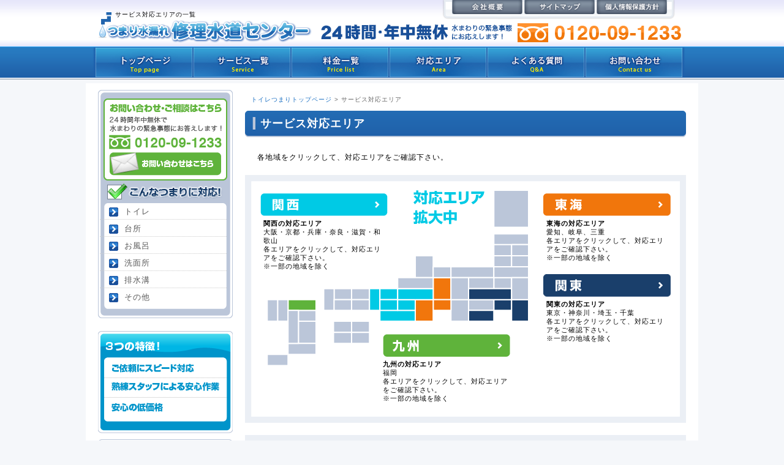

--- FILE ---
content_type: text/html
request_url: http://suidou-center.jp/area/index.html
body_size: 4076
content:
<?xml version="1.0" encoding="UTF-8"?>
<!DOCTYPE html PUBLIC "-//W3C//DTD XHTML 1.0 Transitional//EN" "http://www.w3.org/TR/xhtml1/DTD/xhtml1-transitional.dtd">
<html xmlns="http://www.w3.org/1999/xhtml" xml:lang="ja" lang="ja">
<head>
	<meta http-equiv="Content-Type" content="text/html; charset=UTF-8" />
	<meta http-equiv="Content-Style-Type" content="text/css" />
	<meta http-equiv="Content-Script-Type" content="text/javascript" />
	<meta name="description" content="サービス対応エリアのリストです。各地域をクリックして、対応エリアをご確認いただけます。トイレ詰まり、お風呂、浴室、洗面所など水まわりのトラブルに24時間365日対応します！" />
	<meta name="keywords" content="トイレ,つまり,水漏れ,対応エリア,東海,関東,関西" />
	<title>サービス対応エリア：トイレ水漏れつまり修理水道センター</title>
	<link href="../import.css" rel="stylesheet" type="text/css" media="all" />
	<link rel="start" type="text/html" href="http://www.suidou-center.jp/" />
	<link rel="contents" type="text/html" href="/" />
	<script language="javascript" type="text/JavaScript">AC_FL_RunContent = 0;</script>
	<script src="../Scripts/AC_RunActiveContent.js" type="text/JavaScript"></script>
	<script src="../Scripts/contactmail.js" type="text/JavaScript"></script>
	<script src="../Scripts/rollover.js" type="text/JavaScript"></script>
	<script src="../Scripts/jquery-1.3.2.min.js" type="text/JavaScript"></script>
	<script src="../Scripts/jquerypngfix.js" type="text/JavaScript"></script>
	<!--[if IE 6]>
	<script type="text/JavaScript">
		jQuery(function($) {
		     $("img").pngfix();
		});
	</script>
	<![endif]-->
	<!--[if IE]><![endif]-->
	<!--[if IE 7]><![endif]-->
	<!--[if IE 8]><![endif]-->
</head>
<body>

<div id="toppages">
	<div id="wrapper">

<!-- ヘッダー -->
		<div id="headWrap">
			<div id="header">
				<div class="logo hoverset">
                    <div class="headcmtbox"><h1 class="headcmt">サービス対応エリアの一覧</h1></div>
					<a href="http://www.suidou-center.jp/"><img src="../images/common/logo.png" alt="つまり水漏れ修理水道センター" /></a>
				</div>
				<div id="gnavi">
					<ul class=" hoverset">
						<li><a href="../about/index.html"><img src="../images/common/header_gnavi_about.gif" width="115" height="23" alt="会社概要" /></a></li>
						<li><a href="../about/sitemap.html"><img src="../images/common/header_gnavi_sitemap.gif" width="115" height="23" alt="サイトマップ" /></a></li>
						<li><a href="../inq/privacy.html"><img src="../images/common/header_gnavi_personalinfo.gif" width="115" height="23" alt="個人情報保護方針" /></a></li>
					</ul>
                    <img src="../images/common/head_tel.png" alt="24時間年中無休。水まわりの緊急事態にお応えします。0120-09-1233" />
				</div>
			</div><!-- /id="header" -->
		</div><!-- /id="headWrap" -->

<!-- メニュー -->
		<div id="menu">
            <ul class="hoverset">
                <li><a href="http://www.suidou-center.jp/"><img src="../images/common/menu_top.gif" width="165" height="54" alt="トップページ" /></a></li>
                <li><a href="../service/index.html"><img src="../images/common/menu_service.gif" width="160" height="54" alt="サービス一覧" /></a></li>
                <li><a href="../about/price.html"><img src="../images/common/menu_price.gif" width="160" height="54" alt="料金一覧" /></a></li>
                <li><a href="index.html"><img src="../images/common/menu_area.gif" width="160" height="54" alt="対応エリア" /></a></li>
                <li><a href="../inq/faq.html"><img src="../images/common/menu_faq.gif" width="160" height="54" alt="よくある質問" /></a></li>
                <li><a href="../inq/index.html"><img src="../images/common/menu_inq.gif" width="165" height="54" alt="お問い合わせ" /></a></li>
            </ul>
 		</div><!-- /id="menu" -->
        <div class=" lineclear"><hr /></div>
<!-- コンテンツ -->
        <div class="ContentWidthBlock">
		<div class="ContentMarginBlockMargin">	
		<div id="content">
			<div id="RightContent">
                <div class="pankuzunavi">
                    <h2>
                        <a href="http://www.suidou-center.jp/">トイレつまりトップページ</a>
                        &gt;
                        サービス対応エリア
                    </h2>
                </div>

                <!-- <br class="clear" /> -->
                <!-- h1change --><h2 class="h1common">サービス対応エリア</h2><!-- h1change -->
                <p class="area_InfoP">各地域をクリックして、対応エリアをご確認下さい。</p>
                
				<div class="areamap_outerblock hoverset">
                	<div class="areamap_rightpositionblock">
                    	<div class="Mgbtm20">
                    	<a href="tokai.html"><img src="../images/areamap_tokai.gif" width="208" height="37" alt="東海" /></a>
                        <p>
                        <span class=" font_bold">東海の対応エリア</span><br />
                        愛知、岐阜、三重<br />
                        各エリアをクリックして、対応エリアをご確認下さい。<br />
                        ※一部の地域を除く
                        </p>
                        </div>
                        <div>
                    	<a href="kanto.html"><img src="../images/areamap_kanto.gif" width="208" height="37" alt="関東" /></a>
                        <p>
                        <span class=" font_bold">関東の対応エリア</span><br />
                        東京・神奈川・埼玉・千葉<br />
                        各エリアをクリックして、対応エリアをご確認下さい。<br />
                        ※一部の地域を除く
                        </p>
                        </div>
                    </div>
                 </div>
                 <div class="areamap_outerblock hoverset">
                	<div class="areamap_leftpositionblock">
                    	<a href="kansai.html"><img src="../images/areamap_kansai.gif" width="208" height="37" alt="関西" /></a>
                        <p>
                        <span class=" font_bold">関西の対応エリア</span><br />
                        大阪・京都・兵庫・奈良・滋賀・和歌山<br />
                        各エリアをクリックして、対応エリアをご確認下さい。<br />
                        ※一部の地域を除く
                        </p>
                    </div>
                </div>
                
                 <div class="areamap_outerblock hoverset">
                	<div class="areamap_middlepositionblock">
                    	<a href="kyusyu.html"><img src="../images/areamap_kyusyu.gif" width="208" height="37" alt="九州" /></a>
                        <p>
                        <span class=" font_bold">九州の対応エリア</span><br />
                        福岡<br />
                        各エリアをクリックして、対応エリアをご確認下さい。<br />
                        ※一部の地域を除く
                        </p>
                    </div>
                </div>

                <img src="../images/areamap.gif" width="720" alt="エリアマップ" usemap="#areamap" />
                <map name="areamap" id="areamap">
               	  <area shape="rect" coords="221,204,249,221" href="kansai.html#osaka" alt="大阪府" title="大阪府" />
               	  <area shape="rect" coords="203,186,220,222" href="kansai.html#hyogo" alt="兵庫県" title="兵庫県" />
               	  <area shape="rect" coords="221,187,250,203" href="kansai.html#kyoto" alt="京都府" title="京都府" />
               	  <area shape="rect" coords="221,220,277,239" href="kansai.html#wakayama" alt="和歌山県" title="和歌山県" />
               	  <area shape="rect" coords="250,187,306,203" href="kansai.html#shiga" alt="滋賀県" title="滋賀県" />
               	  <area shape="rect" coords="250,203,278,220" href="kansai.html#nara" alt="奈良県" title="奈良県" />

               	  <area shape="rect" coords="309,205,334,220" href="tokai.html#aichi" alt="愛知県" title="愛知県" />
               	  <area shape="rect" coords="307,169,335,203" href="tokai.html#gifu" alt="岐阜県" title="岐阜県" />
               	  <area shape="rect" coords="279,203,304,238" href="tokai.html#mie" alt="三重県" title="三重県" />

               	  <area shape="rect" coords="406,204,435,221" href="kanto.html#tokyo" alt="東京都" title="東京都" />
               	  <area shape="rect" coords="436,204,462,238" href="kanto.html#chiba" alt="千葉県" title="千葉県" />
               	  <area shape="rect" coords="365,221,406,239" href="kanto.html#kanagawa" alt="神奈川県" title="神奈川県" />
               	  <area shape="rect" coords="366,185,435,203" href="kanto.html#saitama" alt="埼玉県" title="埼玉県" />
                  
               	  <area shape="rect" coords="72,204,115,219" href="kyusyu.html#fukuoka" alt="福岡県" title="福岡県" />
              	</map>



              <div class="hoverset Mgtop20"><a href="../inq/index.html"><img src="../images/common/bnr_soudan.gif" width="720" height="130" alt="排水溝つまりなどトラブルが発生したらまずはお電話を！ 日頃のメンテナンスもご相談下さい" /></a></div>

			</div>

			<div id="LeftContent">
            	<div class="leftsidemenu">
                    <div class="hoverset"><a href="../inq/index.html"><img src="../images/common/leftside_toiawase.png" width="202" height="134" alt="お問合わせはこちら" /></a></div>
                    <img src="../images/common/sidenav.gif" width="200" height="36" alt="こんなつまりに対応" />
                    <ul class="LeftsideMenuUl">
                        <li><img src="../images/common/arw.gif" alt="&gt;" width="15" height="15" /><a href="../service/toilet.html">トイレ</a></li>
                        <li><img src="../images/common/arw.gif" alt="&gt;" width="15" height="15" /><a href="../service/kitchen.html">台所</a></li>
                        <li><img src="../images/common/arw.gif" alt="&gt;" width="15" height="15" /><a href="../service/bath.html">お風呂</a></li>
                        <li><img src="../images/common/arw.gif" alt="&gt;" width="15" height="15" /><a href="../service/wash.html">洗面所</a></li>
                        <li><img src="../images/common/arw.gif" alt="&gt;" width="15" height="15" /><a href="../service/drainage.html">排水溝</a></li>
                        <li class="last"><img src="../images/common/arw.gif" alt="&gt;" width="15" height="15" /><a href="../service/other.html">その他</a></li>
                    </ul>
				</div>

                <div class="LeftsideImgDiv"><img src="../images/common/leftside_tokutyou3.gif" width="220" height="167" alt="3つの特徴" /></div>
                <div class="LeftsideImgDiv"><img src="../images/common/leftside_mobil.gif" width="220" height="98" alt="モバイルサイト" /></div>
                <div class="LeftsideImgDiv hoverset"><a href="../about/business.html"><img src="../images/common/leftside_gyousya.jpg" width="220" height="99" alt="業者様向けサービスのご案内" /></a></div>
			</div>

		</div><!-- /id="content" -->
		<div class="lineclear"><hr /></div>
		<div class="Topofpage">	
			<div><a href="#toppages">このページの先頭に戻る</a></div>
		</div>
		<div class="lineclear"><hr /></div>


<!-- フッター -->
		<div id="footercontainer">
			<div id="footer">
            	<div class="footermenuarea">
                    <ul class="footermenu">
                        <li><a href="../service/index.html">サービス一覧</a></li>
                        <li><a href="../service/toilet.html">トイレの水漏れ・つまり</a></li>
                        <li><a href="../service/kitchen.html">台所の水漏れ・つまり</a></li>
                        <li><a href="../service/bath.html">お風呂の水漏れ・つまり</a></li>
                        <li><a href="../service/wash.html">洗面所の水漏れ・つまり</a></li>
                        <li><a href="../service/drainage.html">排水溝の水漏れ・つまり</a></li>
                        <li class="last"><a href="../service/other.html">その他の水漏れ・つまり</a></li>
                    </ul>
                    <div class="lineclear"><hr /></div>
                    <ul class="footermenu">
                        <li><a href="../about/business.html">業者向けサービス</a></li>
                        <li><a href="../service/campaign.html">キャンペーン</a></li>
                        <li><a href="../about/price.html">料金一覧</a></li>
                        <li><a href="index.html">対応エリア</a></li>
                        <li><a href="../inq/faq.html">よくある質問</a></li>
                        <li class="last"><a href="../inq/index.html">お問い合わせ</a></li>
                    </ul>
                    <div class="lineclear"><hr /></div>
                </div>
			</div>

			<div class="copyright">
            	<ul class="copyright_menu">
                	<li><a href="http://www.suidou-center.jp/">ホーム</a></li>
                	<li><a href="../about/index.html">会社概要</a></li>
                	<li><a href="../about/sitemap.html">サイトマップ</a></li>
                	<li><a href="../inq/privacy.html">個人情報保護方針</a></li>
                </ul>
				<p>Copyright&nbsp;&copy;&nbsp;<a href="http://www.suidou-center.jp/">トイレまわりのつまりなら、つまり水漏れ修理水道センター</a>&nbsp;All&nbsp;Rights&nbsp;Reserved.</p>
                <div class="lineclear"><hr /></div>
            </div>
		</div><!-- /id="footercontainer" -->
        </div>
        </div>

	</div><!-- /id="wrapper" -->
</div><!-- /id="toppages" -->
<script type="text/javascript">

  var _gaq = _gaq || [];
  _gaq.push(['_setAccount', 'UA-22896336-1']);
  _gaq.push(['_trackPageview']);

  (function() {
    var ga = document.createElement('script'); ga.type = 'text/javascript'; ga.async = true;
    ga.src = ('https:' == document.location.protocol ? 'https://ssl' : 'http://www') + '.google-analytics.com/ga.js';
    var s = document.getElementsByTagName('script')[0]; s.parentNode.insertBefore(ga, s);
  })();

</script>
</body>
</html>

--- FILE ---
content_type: text/css
request_url: http://suidou-center.jp/import.css
body_size: 184
content:
@charset "UTF-8";

@import url("css/base.css");
@import url("css/archives.css?20131031");
/*
@import url("css/iehack.css");
@import url("css/top.css");
@import url("css/print.css");
*/

--- FILE ---
content_type: text/css
request_url: http://suidou-center.jp/css/base.css
body_size: 3246
content:
@charset "UTF-8";

/* 1: Base Style Setting
-----------------------------------------------------------------------------*/

/* Reset
==========================================================*/
html,body,div,ul,ol,li,dl,dt,dd,h1,h2,h3,h4,h5,h6,pre,form,p,blockquote,fieldset,input { margin: 0; padding: 0; }
* html ul, * html ol, * html p{ zoom:1; }/*IE6 Hack and hasLayout --> for IE*/
h1,h2,h3,h4,h5,h6,pre,code,address,caption,cite,code,em,strong,th { font-size: 1em; font-weight: normal; font-style: normal; }
ul,ol { list-style: none; }
fieldset,img { border: none; }
caption,th { text-align: left; }
table { border-collapse: collapse; border-spacing: 0; font-size:1em; }
th, td{ vertical-align:top; }
br { letter-spacing:normal; }


/* Base Setting
==========================================================*/
/* LAYOUT */



body { margin:0; padding: 0; font-family:Verdana, Arial, SunSans-Regular, Sans-Serif; letter-spacing:1px; font-size:12px; line-height:150%; text-align:center; background-color:#f5f7fa;}
	 
a       { color:#1A6FC2; text-decoration: underline; }
a:hover { color:#1A6FC2; text-decoration:none; }
img { -ms-interpolation-mode: bicubic; } 

h2.ver1 { width:720px; margin-top:7px; padding:10px 0 30px 20px; color:#1F5FA8; font-size:18px; font-weight:bold; font-family:"メイリオ", meiryo, Verdana, Arial, sans-serif; background:url(../images/common/h2_1.gif) 0 0 no-repeat;}
h2.ver2 { width:720px; margin-top:15px; padding:13px 0 30px 25px; color:#ffffff; font-size:18px; font-weight:bold; font-family:"メイリオ", meiryo, Verdana, Arial, sans-serif; background:url(../images/common/h2_2.gif) 0 0 no-repeat;}
h2.ver3 { width:720px; height:45px; margin:60px 0 10px; padding:13px 0 0 25px; color:#ffffff; font-size:18px; font-weight:bold; font-family:"メイリオ", meiryo, Verdana, Arial, sans-serif; background:url(../images/common/h2_3.gif) 0 0 no-repeat;}

div.serviceimgbox { text-align:left; position: absolute;}
div.serviceimgboxposition { position:relative; top:-2px; left:552px;}

.ContentsBorderTop    { background:url(../images/content_border_top.gif) center 0 no-repeat;}
.ContentsBorderMidle  { background:url(../images/content_border_middle.gif) center 0 repeat-y;}
.ContentsBorderBottom { background:url(../images/content_border_bottom.gif) center bottom no-repeat;}
.ContentsBorderInner { padding:30px;}


* html .ContentsBorderInner { padding:30px 30px 0;}/*IE6 Hack*/
* html .ContentsBorderInnerLasttag { padding:0 0 30px;}/*IE6 Hack*/

.serviceimgmargin { padding-right:175px;}
.service_odenwa { padding:15px 0 30px; color:#666; font-size:11px; }

.soudan_list { color:#F27606; margin:15px 0 0px; padding:0 10px; list-style-type:disc;}
.soudan_list li.soudan_list_title { padding:5px 0; color:#000; list-style-type:none; font-weight:bold; font-size:16px; list-style-position:outside;}
.soudan_list li { list-style-type:disc; list-style-position:inside;}

/* 2: Layout Setting
---------------------------------------------------------------------------------*/

/* main-layout
==========================================================*/

/*#container*/
#toppages { /*background:#ffffff; */}
#wrapper {/*font-family:"メイリオ", meiryo, Verdana, Arial, sans-serif;*/}


/* header
==========================================================*/
#headWrap{width:100%; height:76px;  background:url(../images/common/head_repeat.gif) left top repeat-x; /*border:solid 1px #000000;*/}
#header { width:1000px; margin:0px auto;}

#header .logo{ float:left; padding:15px 5px 0 20px;}
#header p#pr { float:right; margin:0 20px;font-size:10px;}
.headcmtbox{ position:relative; }
.headcmt{ position : absolute; padding-top:4px; padding-left:28px; font-size:10px; line-height:1em;}
#header #gnavi { margin:0 25px; }
#header #gnavi ul { clear:right; float:right; height:32px; width:380px; padding-left:13px; list-style:none;font-size:10px; background:url(../images/common/header_gnavi_bg.gif) 0 0 no-repeat;}
#header #gnavi ul li { padding:0 0 2px 3px; float:left;font-size:10px;}
#header #gnavi ul li a{display:block; }


/* menu
==========================================================*/

div#menu { clear:both; width:100%; float:left; background:url(../images/common/menu_repeat.gif) 0 0 repeat-x;}
div#menu ul { width:1000px; margin:0 auto; padding-left:20px; }
* html #menu ul{margin-left:-20px;}/*IE6 Hack*/

div#menu li {float:left;font-size:0.8em;color:#333;text-align:center; list-style-type:none;}
div#menu li a      { color:#5A5132; outline:none;}
div#menu li a:hover{ color:#333333; }
/*div#menu li a{overflow:hidden;outline:none;}*/


/* content
==========================================================*/
#content{ clear:both; height:300px;}
.ContentMarginBlockMargin > #content{ height:auto;min-height:300px;}
#wrapper { /*background-color:#ffffff;*/}
/* --- pankuzu --- */
.pankuzunavi{  clear:both; margin:10px 10px; font-size:10px; line-height:14px; color:#666;}
.pankuzunavi ul {float:left; }
.pankuzunavi ul li {float:left; padding-right:10px;}
.pankuzunavi a      { text-decoration:none;}
.pankuzunavi a:hover{ text-decoration:underline;}

.ContentWidthBlock { width:1000px; margin:auto; background-color:#ffffff;}
.ContentMarginBlockMargin {margin:0 20px;}
#LeftContent { float:left; width:220px; margin-top:10px; text-align:left; }
#RightContent { float:right; width:720px; margin-top:10px; text-align:left;}

#LeftContent .leftsidemenu { height:375px; padding-top:15px; text-align:center; background:url(../images/common/leftside_bg1.gif) 0 0 no-repeat;}
#LeftContent .leftsidemenu ul.LeftsideMenuUl { width:210px;}
#LeftContent .leftsidemenu ul.LeftsideMenuUl li { margin:1px 0 0 3px; padding:5px 0 3px 15px; text-align:left; font-size:13px; font-family:"メイリオ", meiryo, Verdana, Arial, sans-serif; border-bottom:dotted 1px #ccc;}

*:first-child+html #LeftContent .leftsidemenu ul.LeftsideMenuUl li { margin:0px 0 0 3px;}/*IE7 Hack*/
* html #LeftContent .leftsidemenu ul.LeftsideMenuUl li { margin:2px 0 0 3px;}/*IE6 Hack*/


#LeftContent .leftsidemenu ul.LeftsideMenuUl li.last { border:none;}
* html #LeftContent .leftsidemenu ul.LeftsideMenuUl li {padding-left:15px;}/*IE6 Hack*/
#LeftContent .leftsidemenu ul.LeftsideMenuUl li img { margin-right:10px; vertical-align:middle; }
#LeftContent .leftsidemenu ul.LeftsideMenuUl li a { text-decoration:none;  color:#595959;}
#LeftContent .leftsidemenu ul.LeftsideMenuUl li a:hover { text-decoration:underline; color:#999;}

.LeftsideImgDiv img {margin:5px 0;}

.h1common { width:720px; height:45px; padding:13px 0 0 25px; color:#ffffff; font-size:18px; font-weight:bold; font-family:"メイリオ", meiryo, Verdana, Arial, sans-serif; background:url(../images/h1.gif) 0 0 no-repeat;}
.inner_block { padding:0 30px 20px;}

.areamap_outerblock{ position: relative; text-align:left; font-size:10.5px; line-height:1.4;}
.areamap_outerblock img { margin-bottom:5px;}
.areamap_leftpositionblock { position:absolute; top:30px; left:25px; width:208px;}

.areamap_middlepositionblock { position:absolute; top:260px; left:225px; width:208px;}

.areamap_rightpositionblock{ position:absolute; top:30px; right: 25px; width:208px; }
.areamap_leftpositionblock p,.areamap_rightpositionblock p { padding:0 5px;}
/* footer
==========================================================*/
#footercontainer{clear:both;}
#footer {}
.footermenuarea { width:960px; height:70px; background:url(../images/common/footer_tel.gif) 25px 30px no-repeat;}
ul.footermenu { clear:both; float:right; margin:0 0 5px;}
.footermenu li { padding:0 12px; float:left; text-align:right; font-size:10px; border-right:solid 1px #c5c5c5; line-height:12px;}
.footermenu li.last { padding:0 0 0 12px; float:left; text-align:right; font-size:10px; border:none; line-height:12px;}
.footermenu li a {display:block; }

.copyright{ clear:both; height:50px; padding:20px 0 20px;color:#595959; font-size:9px; line-height:12px;text-align:right; background:url(../images/common/footer_border.gif) 0 0 repeat-x;}
.copyright a{ color:#595959;}
ul.copyright_menu { float:left; margin-left:25px;}
ul.copyright_menu li { float:left; padding:0 20px 0 10px; background:url(../images/common/copyright_menu_list.gif) 0 5px no-repeat;}


/* Topofpage
==========================================================*/
.Topofpage{ clear:both; width:960px; height:23px;text-align:right; margin:30px 0px 5px; font-size:10px; background:url(../images/common/top_of_page.gif) 0 0 no-repeat;}
.Topofpage div{padding:0 30px 0;}
.Topofpage img{ vertical-align:middle; padding-right:5px;}
.Topofpage a       { text-decoration:none;}
.Topofpage a:hover { text-decoration:underline;}

.Topofpage_naka { clear:both; text-align:right; margin:30px 0;padding:15px 40px 5px; font-size:10px; background:url(../images/common/top_of_page_naka.gif) 690px 13px no-repeat;}


/* 3: Option
------------------------------------------------------------------*/

/* CSS hover
==========================================================*/
.hoverset a:hover img{
	opacity:0.6;-moz-opacity:0.6;
	filter: alpha(opacity=60);
}


/* Font Setting
==========================================================*/
.font-red_price { color:#BA0000;}
.font-size-large   { font-size:16px; font-weight:normal; }
.font-size-nomal   { font-size:12px; font-weight:normal; }
.font-size-small   { font-size:10px; font-weight:normal; }
.font_bold { font-weight:bold;}
/* font-size */
/*
.letter-spacing-normal { letter-spacing:normal;}

.t-h1{background:url(../images/title/h1_.gif) no-repeat; width:330px; height:41px;text-indent:-999em;}
.MgH1{ margin-bottom:15px;}
.H1titlebox{ position:relative; }
.H1title{ position : absolute;z-index:100;top :-1em;text-indent:-99999px;}
.meiryo {font-family:"メイリオ", meiryo, Verdana, Arial, sans-serif;}
*/

/* option
==========================================================*/
/* img */
/*
img.img-left   { float: left; margin:0 10px 10px 0; }
img.img-right  { float: right; margin:0 0 10px 10px; }
img.img-border { padding:2px; border:1px solid #ccc; }
*/


/***********************************************/
/*  layout                                  */
/***********************************************/
.Mgbtm10 { margin-bottom:10px;}
.Mgbtm15 { margin-bottom:15px;}
.Mgbtm20 { margin-bottom:20px;}
.Mgbtm40 { margin-bottom:40px;}
.Mgtop20 { margin-top:20px;}

.txt-center  { text-align:center; }
.txt-left    { text-align:left; }
/*
.txt-center  { text-align:center; }
.txt-right   { text-align:right; }
.float-left  { float: left; }
.float-right { float: right; }
*/

.clear { clear:both; margin:0; padding:0; }
.lineclear   { margin:0; padding:0; clear:both; }		
.lineclear hr{ display:none; }
/*
.clearer { clear: both; display: block; margin: 0; padding: 0; height: 0; line-height: 1px; font-size: 1px; }
.hide { display:none; }
.lineclear   { margin:0; padding:0; clear:both; }		
.lineclear hr{ display:none; }
*/

--- FILE ---
content_type: text/css
request_url: http://suidou-center.jp/css/archives.css?20131031
body_size: 2493
content:
@charset "utf-8";


/* index
==========================================================*/
/*
#LeftContent_index{ float:left; width:200px; text-align:left; background:#666666}
#RightContent_index{ float:right; width:700px; text-align:left; background:#F4F4F4}
*/




/* index
==========================================================*/
.index_mainwrapper { background:url(../images/index/main_bg_repeat.gif) left top repeat-x; border-bottom:solid 1px #bac6d9;}
.index_mainblock { width:1000px; height:341px; margin:auto; background:url(../images/index/main.jpg) center top no-repeat; text-align:left;}

div.index_mainblock p#pr { padding:10px 0px; text-align:left; color:#fff; font-size:;}

ul.index_main_ul { width:705px; height:240px; margin:10px 15px 0;}
ul.index_main_ul li { float:left; width:230px; margin-bottom:10px;}
.index_main_txt { padding:13px 20px 14px 12px; background:url(../images/index/topic_cmt_bg.gif) left 5px no-repeat; line-height:1.2; font-size:11.5px;}
p.index_mainblock_service { padding:0px 10px; font-weight:bold; color:#236cb4; font-size:15px;font-weight:bold; font-family:"���C���I", meiryo, Verdana, Arial, sans-serif;}
p.index_mainblock_service span.index_MainShowDetail { padding-left:240px; font-size:12px;}
p.index_mainblock_service span.index_MainShowDetail img { vertical-align:middle;}
p.index_mainblock_service a { color:#236cb4; text-decoration:none;}
p.index_mainblock_service a:hover { color:#4e93d7; text-decoration:none;}


h2.index_h2 { margin:30px 0 10px;}
p.index_about { padding: 10px 20px 20px;}

.index_about { margin:20px 0 2px; background:url(../images/index/aircon_bnr.jpg) 0 bottom no-repeat; }
.index_aboutInnerTxt { padding:10px 10px 30px 210px;}
.index_aboutInnerSubtitl { padding:0 10px 5px 0;text-align:right; font-size:18px; font-weight:bold; font-family:"���C���I", meiryo, Verdana, Arial, sans-serif;}
.index_txt_blocks{ font-size:10px; letter-spacing:normal; line-height:1.4em; background:#E7ECF2;
 border-top:1px solid #BCCCE5; padding:10px 15px; margin-bottom:20px;}



/* News
==========================================================*/
.News_Container { background:#f9f1dd; border:1px solid #c38e14 ; margin:20px 0 0; }
.News_Inner     { background:#fcf8ee; border:4px solid #FFF; margin:4px;}
.position_relative{ position:relative; }
.News_icn_position{ position : absolute; z-index:100; top :-20px; left:-20px; }
.news_box{ width:610px; height:100px; margin-left:90px; overflow:auto; }
.news_box ul{ margin:5px 5px 5px 0;}
.news_box ul li{ border-bottom:1px dotted #CCC; padding:3px 6px; }
.news_box .news_d{ font-size:10px; letter-spacing:normal; color:#666666; padding-right:10px; }

/* service
==========================================================*/
div.service_ShowDetail {position: absolute;}
div.service_ShowDetail_position { position:relative; bottom: 25px; right:-490px;}

/* kitchen
==========================================================*/
.h1kitchen { width:720px; height:45px; padding:13px 0 0 25px; color:#ffffff; font-size:18px; font-weight:bold; font-family:"���C���I", meiryo, Verdana, Arial, sans-serif; background:url(../images/kitchen/h1_kitchen.gif) 0 0 no-repeat;}
.kitchen_price { padding:10px 15px;/*border-bottom:dotted 1px #ccc;*/}
.KitchenPriceBlock { margin:10px 15px 20px;}
.KitchenPriceExam { margin:5px 0 10px; padding:5px 10px; font-weight:bold; background-color:#999; color:#fff;}
.KitchenPriceBlock_left { float:left;}
.KitchenPriceBlock_right { float:right; width:380px; padding:10px 7px; font-size:10px; background-color:#f7f7f7; border:solid 1px #ccc;}
div.kitchen_jisseki { background:url(../images/kitchen/jisseki_kitchen.jpg) 0 0 no-repeat; width:720px; height:94px; color:#1F5FA8; font-size:15px; padding:22px 35px 0; font-weight:bold;font-family:"���C���I", meiryo, Verdana, Arial, sans-serif;}



/* toilet
==========================================================*/
.h1toilet { width:720px; height:45px; padding:13px 0 0 25px; color:#ffffff; font-size:18px; font-weight:bold; font-family:"���C���I", meiryo, Verdana, Arial, sans-serif; background:url(../images/toilet/h1_toilet.gif) 0 0 no-repeat;}
div.toilet_jisseki { background:url(../images/toilet/jisseki_toilet.jpg) 0 0 no-repeat; width:720px; height:94px; color:#1F5FA8; font-size:15px; padding:22px 35px 0; font-weight:bold;font-family:"���C���I", meiryo, Verdana, Arial, sans-serif;}





/* bath
==========================================================*/
.h1bath { width:720px; height:45px; padding:13px 0 0 25px; color:#ffffff; font-size:18px; font-weight:bold; font-family:"���C���I", meiryo, Verdana, Arial, sans-serif; background:url(../images/bath/h1_bath.gif) 0 0 no-repeat;}
div.bath_jisseki { background:url(../images/bath/jisseki_bath.jpg) 0 0 no-repeat; width:720px; height:94px; color:#1F5FA8; font-size:15px; padding:22px 35px 0; font-weight:bold;font-family:"���C���I", meiryo, Verdana, Arial, sans-serif;}




/* lavatory ���ʏ�
==========================================================*/
.h1lavatory { width:720px; height:45px; padding:13px 0 0 25px; color:#ffffff; font-size:18px; font-weight:bold; font-family:"���C���I", meiryo, Verdana, Arial, sans-serif; background:url(../images/lavatory/h1_lavatory.gif) 0 0 no-repeat;}
div.lavatory_jisseki { background:url(../images/lavatory/jisseki_lavatory.jpg) 0 0 no-repeat; width:720px; height:94px; color:#1F5FA8; font-size:15px; padding:22px 35px 0; font-weight:bold;font-family:"���C���I", meiryo, Verdana, Arial, sans-serif;}

ul.lavatory_ul { float:left;}




/* drainage  �r���a
==========================================================*/
.h1drainage { width:720px; height:45px; padding:13px 0 0 25px; color:#ffffff; font-size:18px; font-weight:bold; font-family:"���C���I", meiryo, Verdana, Arial, sans-serif; background:url(../images/drainage/h1_drainage.gif) 0 0 no-repeat;}
div.drainage_jisseki { background:url(../images/drainage/jisseki_drainage.jpg) 0 0 no-repeat; width:720px; height:94px; color:#1F5FA8; font-size:15px; padding:22px 35px 0; font-weight:bold;font-family:"���C���I", meiryo, Verdana, Arial, sans-serif;}




/* other
==========================================================*/
.h1other { width:720px; height:45px; padding:13px 0 0 25px; color:#ffffff; font-size:18px; font-weight:bold; font-family:"���C���I", meiryo, Verdana, Arial, sans-serif; background:url(../images/other/h1_other.gif) 0 0 no-repeat;}
div.other_jisseki { background:url(../images/other/jisseki_other.jpg) 0 0 no-repeat; width:720px; height:94px; color:#1F5FA8; font-size:15px; padding:22px 35px 0; font-weight:bold;font-family:"���C���I", meiryo, Verdana, Arial, sans-serif;}




/* price
==========================================================*/
table.price_table { width:90%; margin:0 auto;}
table.price_table td { padding:5px 15px; text-align:left;}
table.price_table td.price_title { border:solid 1px #2268b0; border-left-width:6px; background:#d6eaff; font-weight:bold; color:#2268b0; }
table.price_table td.price_list { width:240px; background:#e7ecf2; border-bottom: dotted 1px #666;}
table.price_table td.price_price { color:#BA0000; border-bottom: dotted 1px #666; margin-bottom:5px;}
table.price_table td.price_price span.line-through { color:#000; /*text-decoration:line-through;*/ }
table.price_table td.margintd {height:10px;}
p.price_caution { margin:20px 0; padding:10px 20px; text-align:left;}


/* faq
==========================================================*/
dl.faq_dl {}
dl.faq_dl dt { margin:15px 0; padding:3px 30px 7px; background:url(../images/faq/faq_q.gif) 0 0 no-repeat; color:#2269b1; font-size:15px; font-weight:bold; border-bottom:dotted 1px #999;}
dl.faq_dl dd { padding:0 32px 30px; background:url(../images/faq/faq_a.gif) 0 0 no-repeat;}



/* about
==========================================================*/
.about_table { width:90%; margin:10px auto 30px;}
.about_table th { border:solid 1px #eee; padding:7px 20px; text-align:center; background-color:#d6eaff; font-weight:bold;}
.about_table td { border:solid 1px #eee; padding:7px 20px; text-align:left;}

p.about_storeTitle { font-weight:bold; margin:30px 0 7px 40px; text-align:left;}



/* merchant
==========================================================*/
.merchant_jisseki { background:url(../images/other/jisseki_merchant.jpg) 0 0 no-repeat; width:720px; width:720px; height:94px; color:#1F5FA8; font-size:15px; padding:22px 35px 0; font-weight:bold;font-family:"���C���I", meiryo, Verdana, Arial, sans-serif;}



/* personalinfo
==========================================================*/
dl.privacy_list { margin:10px 20px;}
dl.privacy_list dt { font-weight:bold;}
dl.privacy_list dd { padding:0 2em 20px;}



/* inq
==========================================================*/
.InqInnerBlock { padding:10px 25px;}
.contfrm{ text-align:center;}
.inqtable{  width:100%; margin:15px 0 5px;line-height:1.5em; }
.inqtable th{ border:1px solid #CCCCCC; vertical-align:top; padding:12px 15px; text-align:left; background:#E4E4E4;}
.inqtable td{ border:1px solid #CCCCCC; vertical-align:top; padding:12px 15px; text-align:left;}
.fontgray{color:#888888;font-size:11px;line-height:1.4em;}
.fontred{ color:#FF0000;}
.fontgray_cmt{ color:#888888;font-size:11px;line-height:1.4em;text-align:left;}
.submitbtm{ text-align:center; margin:10px 0 20px;}

.sendcomplete{ font-size:1.2em; color:#FF0000; text-align:center; margin:40px 10px;}



/* sitemap
==========================================================*/
ul.sitemap_ul { float:left; width:230px; margin:10px 40px 20px;}
ul.sitemap_ul li { padding:5px 0 0;} 
ul.sitemap_ul li.li1 { padding-top:20px; font-size:13px;} 
ul.sitemap_ul li.li2 { padding-top:10px; padding-left:15px;} 
ul.sitemap_ul li.li3 { padding-left:30px; font-size:11px;} 


/* area
==========================================================*/
.area_InfoP { padding:10px 20px 20px;}

h2.areamap2_prefblockh2 { margin:30px 0 5px;}
dl.areamap2_prefblock { margin:0px 30px 20px;}
dl.areamap2_prefblock dt { padding:5px 15px; font-size:13px; border:solid 1px #2268b0; border-left-width:6px; background:#d6eaff; font-weight:bold; color:#2268b0; }
dl.areamap2_prefblock dd { padding:10px 20px 20px;}

div.areamap2_prefblock_div { margin:0px 50px 40px;}

dl.area_detail { margin:20px 20px; }
dl.area_detail dt {}
dl.area_detail dd {padding:7px 10px 30px;}


/* campain
==========================================================*/
p.campain_txt { padding:20px 15px;}



--- FILE ---
content_type: application/javascript
request_url: http://suidou-center.jp/Scripts/contactmail.js
body_size: 212
content:
// JavaScript Document
// zealplus.co.jp

madrs1 = "info";


madrsdo = "suidou-center.jp";
maadrsto1 = madrs1 + unescape("%40") + madrsdo;



function mailto1()
{
  location.href = "mai" + "lto:" + maadrsto1 ;
}


--- FILE ---
content_type: application/javascript
request_url: http://suidou-center.jp/Scripts/rollover.js
body_size: 89
content:
// JavaScript Document
// zealplus.co.jp

function RollOver (obj,val) {
  obj.src = val;}